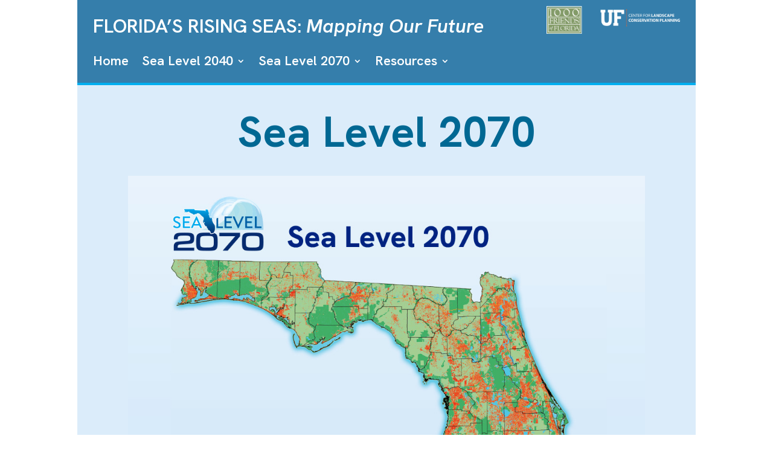

--- FILE ---
content_type: text/css
request_url: https://1000fof.org/sealevel2040/wp-content/themes/Divi-child/style.css?ver=4.27.1
body_size: 2391
content:
/*
 Theme Name:     Divi Child Theme
 Description:    Divi Child Theme
 Author:         Elegant Themes
 Template:       Divi 
 Version:        1.0.0
*/

@import url("../Divi/style.css");

.no-padding-bottom { padding-bottom:0px !important; }

.clear { clear:both; }
.last{ margin-right:0 !important; clear:right; }

.black { color:#000 !important; }
.all-caps {	text-transform:uppercase; }

img.alignright { margin-left:20px; margin-bottom:10px; }
img.alignleft { margin-right:20px; margin-bottom:10px; }

.apexcharts-legend-marker:nth-child( odd ) { background:#00aeef !important }

.img-border { border:solid 1px #000 !important; }

.wp-caption { background-color:transparent !important; border:none !important; }
.wp-caption p.wp-caption-text { font-family: 'PT Serif', Georgia, "Times New Roman", serif; font-size:18px; font-style:italic; padding: 0 !important; text-align:left; }

sup, sub {
  vertical-align: baseline;
  position: relative;
  top: -0.6em;
	font-size:0.5em;
}
sub { 
  top: 0.6em; 
}

.wpcf7-text, .wpcf7-number, .wpcf7-textarea, .wpcf7-tel, .wpcf7-captchar {
border: 1px solid #bbb !important;
width: 100% !important;
-moz-border-radius: 0 !important;
-webkit-border-radius: 0 !important;
border-radius: 0 !important;
color: #999 !important;
padding: 10px !important;
font-size:21px !important;
-moz-box-sizing: border-box;
-webkit-box-sizing: border-box;
box-sizing: border-box;
margin-bottom:15px !important;
font-family: "Open Sans", Arial, sans-serif;
}
.wpcf7-text.half { width: 49% !important; margin-right:1% !important; float:left; }
.wpcf7-text.lasthalf { width: 49% !important; margin-right:0% !important; float:right; }

.errorforms { padding-left:30px; }
.errorforms h2 { padding-top: 10px; padding-bottom: 30px; }

input.text, input.title, input[type=text],input[type=number],input[type=email],input[type=tel], select, textarea {
    margin: 0;
    padding: 8px !important;
    font-size: 1em;
}
.wpcf7-submit {
color: #fff !important;
margin: 8px auto 0;
cursor: pointer;
font-size: 20px;
font-weight:700;
-moz-border-radius: 3px;
-webkit-border-radius: 3px;
border-radius: 3px;
padding: 6px 20px 6px 20px;
line-height: 1.7em;
background-color: #abb50d;
border: 2px solid #abb50d;
-moz-transition: all 0.2s;
-webkit-transition: all 0.2s;
transition: all 0.2s;
font-family: "Open Sans", Arial, sans-serif;
text-transform:uppercase;
	float:right;
}
.wpcf7-submit:hover { 
background-color: #f9a807;
	color:#fff !important;
border-color:#f9a807; 
padding: 6px 20px !important; 
}

.wpcf7-select { width:100%; font-size:18px; padding: 8px 0; }

.g-recaptcha { float:left; }

span.wpcf7-list-item {
	display: inline-block;
    margin: 0 10px 0 0;
}

/* ------- Fluid Columns ------- */
.one_half{ width:48%; }
.one_third{ width:31.25%; }
.two_third{ width:65.33%; }
.one_fourth{ width:22.5%; }
.three_fourth{ width:74%; }
.one_fifth{ width:16.8%; }
.two_fifth{ width:37.6%; }
.three_fifth{ width:58.4%; }
.four_fifth{ width:67.2%; }
.one_sixth{ width:13.33%; }
.five_sixth{ width:82.67%; }
.one_half,.one_third,.two_third,.three_fourth,.one_fourth,.one_fifth,.two_fifth,.three_fifth,.four_fifth,.one_sixth,.five_sixth{ position:relative; margin-right:3%; float:left; margin-bottom:10px; }



/* ------- nav menu ------- */
.et_pb_menu_0.et_pb_menu .et_mobile_menu, .et_pb_menu_0.et_pb_menu .et_mobile_menu ul {
   
    text-align: left;
    font-weight: 600;
}


.et_pb_menu_1.et_pb_menu .et_mobile_menu, .et_pb_menu_1.et_pb_menu .et_mobile_menu ul {
   text-align: left;
    font-weight: 600;
}

.sealevel-table { font-size:14px; line-height:1.2em; }


/* ====================================================
=== Everything above 1301 Responsive Desktop CSS ===
=======================================================*/
@media screen and (min-width:1301px){
html,body,#page-container, header, footer, #main-content { min-width:1300px; }
.container, .et_pb_row { width: 1080px !important; }

.deskbreak { display:block; }
.ipadh { display:none; }
.ipadv { display:none; }
.mbreak { display:none; }

#footer-widgets .footer-widget li:before { content:none; }
#footer-widgets .footer-widget li { padding-left:0; margin-bottom:5px !important; line-height:1.2em; }
#footer-widgets .footer-widget a { font-size:17px !important; }

#footer-widgets { padding:1% 0 0; }

.footer-widget { padding:2% 0 0; }

.disclaimer { font-size:0.7em; }
	
	
	
/*add borders to the menu items*/

.et_pb_menu nav > ul > li:not(:last-child) {
  border-right: 1px solid #00aeef;
}
	
.no-divider {
  border-right: 0px solid #00aeef !important;
}


/*adjust spacing around menu items*/

.et_pb_menu li a {
  padding: 4px 0px;
}
	

/*show hamburger menu on desktop*/
/* @media (min-width: 980px) {
.et_pb_menu .et_pb_menu__menu, .et_pb_fullwidth_menu .et_pb_menu__menu {
    display: none;
}
.et_pb_menu .et_mobile_nav_menu, .et_pb_fullwidth_menu .et_mobile_nav_menu {
    display: flex;
    float: none;
    margin: 0 6px;
    align-items: center;
}
}
.et_pb_menu .et_mobile_nav_menu li {
    list-style-type: none;
}	*/
	
	

}



/* ====================================================
=== 1024 to 1300 IPad Horizontal Block CSS ===
=======================================================*/
@media screen and (min-width:1024px) and (max-width:1300px){
html,body,#page-container, header, footer,#main-content, #rev_slider_1_1_wrapper { min-width:1024px; max-width:1024px; width:1024px; margin:0 auto;}

.et_pb_section { width:100% !important;margin: 0 auto; }

header .container, #main-content .container, #main-footer .container, #footer-top-bar .container, .et_pb_section .et_pb_row {
    width: 95% !important; }

.deskbreak { display:none; }
.ipadh { display:block; }
.ipadv { display:none; }
.mbreak { display:none; }

#footer-widgets .footer-widget li:before { content:none; }
#footer-widgets .footer-widget li { padding-left:0; margin-bottom:5px !important; line-height:1.2em; }
#footer-widgets .footer-widget a { font-size:17px !important; }

#footer-widgets { padding:1% 0 0; }
#footer-widgets h2 { font-size:32px; }

.footer-widget { padding:2% 0 0; }

.disclaimer { font-size:0.7em; }

#footer-info { font-size:17px !important; }
	
	
	
	/*show hamburger menu on desktop*/
/* @media (min-width: 980px) {
.et_pb_menu .et_pb_menu__menu, .et_pb_fullwidth_menu .et_pb_menu__menu {
    display: none;
}
.et_pb_menu .et_mobile_nav_menu, .et_pb_fullwidth_menu .et_mobile_nav_menu {
    display: flex;
    float: none;
    margin: 0 6px;
    align-items: center;
}
}
.et_pb_menu .et_mobile_nav_menu li {
    list-style-type: none;
}	*/

}

/* ====================================================
=== 737 to 1023 IPad Portrait Block CSS ===
=======================================================*/
@media screen and (min-width:737px) and (max-width:1023px){
html,body,#page-container, header, footer, #main-content, #rev_slider_1_1_wrapper { min-width:768px; max-width:768px; width:768px;margin:0 auto; }

.et_pb_section, #footer-info { width:100% !important;margin: 0 auto; }

header .container, #main-content .container, #main-footer .container, #footer-top-bar .container, .et_pb_section .et_pb_row {
    width: 95% !important; }

.et_pb_column_1_2, .one_half { width:49% !important; margin-right:2% !important; float:left !important; }
.et_pb_column_1_2 .et_pb_column_2, .last { margin-right:0px !important; }

.et_pb_column_2_3 { width:64% !important; margin-right:4%; float:left; }

.et_pb_column_1_3 { width:32% !important; margin-right:2%; float:left; }
.et_pb_column_1_3 .et_pb_column_3 { margin-right:0px !important; }

.et_pb_column_3_4 { width:73.25% !important; margin-right:4%; float:left; }

.et_pb_column_1_4 { width:21.75% !important; margin-right:2%; float:left; }
.et_pb_column_1_4 .et_pb_column_4 { margin-right:0px !important; }
.home .et_pb_row_4.et_pb_row { padding-top:10px !important; }
	
.et_pb_column { margin-bottom: 0px !important; }

.deskbreak { display:none; }
.ipadh { display:none; }
.ipadv { display:block; }
.mbreak { display:none; }

.mobileonly { display:block !important; }

#footer-widgets .footer-widget li:before { content:none; }
#footer-widgets .footer-widget li { padding-left:0; margin-bottom:5px !important; line-height:1.2em; }
#footer-widgets .footer-widget a { font-size:17px !important; }

#footer-widgets { padding:1% 0 0; }
#footer-widgets h2 { font-size:32px; }

.footer-widget { padding:2% 0; }

.footer-widget:nth-child(n) { margin: 0 4% 4% 0 !important; }
.footer-widget:nth-child(1) { width: 20.25% !important; }
#footer-widgets .footer-widget:nth-child(2) { width: 21.25% !important;margin-right: 4% !important; }
.footer-widget:nth-child(3) { width: 19.25% !important; }
.footer-widget:nth-child(4) { width: 27.25% !important; }

.disclaimer { font-size:0.7em; }

#footer-info { font-size:16px !important; }

}

/* ====================================================
=== Everything below 736 Responsive Mobile CSS ===
=======================================================*/
@media screen and (max-width:736px){
html,body,#page-container, header, footer,#main-content { max-width:736px; }

.et_pb_section, #footer-info { width:100% !important;margin: 0 auto; }

header .container, #main-content .container, #main-footer .container, #footer-top-bar .container, .et_pb_section .et_pb_row, .et_pb_fullwidth_header_container {
    width: 90% !important; }

.et_pb_column.et_pb_column_empty { display:block; }
	
.et_pb_column { margin-bottom: 15px !important; }

.deskbreak { display:none; }
.ipadh { display:none; }
.ipadv { display:none; }
.mbreak { display:block; }

.mobileonly { display:block !important; }

#footer-widgets .footer-widget li:before { content:none; }
#footer-widgets .footer-widget li { padding-left:0; margin-bottom:5px !important; line-height:1.2em; }
#footer-widgets .footer-widget a { font-size:17px !important; }

#footer-widgets .footer-widget:nth-child(n), .footer-widget .fwidget { margin-bottom:4.5% !important; }
	
#footer-widgets { padding:4% 0; }

.footer-widget { padding:4% 0 0; }

.disclaimer { font-size:0.7em; }

#footer-info { font-size:16px !important; }

@media screen and (max-width:418px){
}
/* ===Nested IPhone 6 Mobile CSS ===*/
@media screen and (max-width:375px){
}
/* ===Nested IPhone 5 Mobile CSS ===*/
@media screen and (max-width:320px){
}

}



--- FILE ---
content_type: text/css
request_url: https://1000fof.org/sealevel2040/wp-content/et-cache/798/et-core-unified-798.min.css?ver=1725291085
body_size: 110
content:
h1,h2,h3,h4,h5,h6,p,li,ul,.et_pb_button,footer{font-family:'Hanken Grotesk',sans-serif!important}

--- FILE ---
content_type: text/css
request_url: https://1000fof.org/sealevel2040/wp-content/et-cache/798/et-core-unified-tb-860-tb-861-deferred-798.min.css?ver=1725291085
body_size: 923
content:
.et_pb_section_0_tb_header{border-bottom-width:4px;border-bottom-color:#00AEEF;margin-top:0px;margin-bottom:0px}.et_pb_section_0_tb_header.et_pb_section{padding-top:0px;padding-bottom:0px;background-color:rgba(32,113,162,0.9)!important}.et_pb_row_0_tb_header.et_pb_row{padding-top:10px!important;padding-bottom:10px!important;padding-top:10px;padding-bottom:10px}.et_pb_column_0_tb_header,.et_pb_column_1_tb_header{margin:auto}.et_pb_text_0_tb_header.et_pb_text{color:#FFFFFF!important}.et_pb_text_0_tb_header{font-weight:600;font-size:32px}.et_pb_code_0_tb_header{padding-top:0px;padding-bottom:0px;margin-top:0px!important;margin-bottom:0px!important}.et_pb_row_1_tb_header.et_pb_row{padding-top:0px!important;padding-top:0px}.et_pb_menu_0_tb_header.et_pb_menu ul li a{font-weight:600;font-size:22px;color:#FFFFFF!important}.et_pb_menu_0_tb_header.et_pb_menu .nav li ul{background-color:#ffffff!important;border-color:#00AEEF}.et_pb_menu_0_tb_header.et_pb_menu .et_mobile_menu{border-color:#00AEEF}.et_pb_menu_0_tb_header.et_pb_menu .nav li ul.sub-menu a,.et_pb_menu_0_tb_header.et_pb_menu .et_mobile_menu a{color:#164D86!important}.et_pb_menu_0_tb_header.et_pb_menu .nav li ul.sub-menu li.current-menu-item a{color:#00AEEF!important}.et_pb_menu_0_tb_header.et_pb_menu .et_mobile_menu,.et_pb_menu_0_tb_header.et_pb_menu .et_mobile_menu ul{background-color:#ffffff!important}.et_pb_menu_0_tb_header .et_pb_menu_inner_container>.et_pb_menu__logo-wrap,.et_pb_menu_0_tb_header .et_pb_menu__logo-slot{width:auto;max-width:100%}.et_pb_menu_0_tb_header .et_pb_menu_inner_container>.et_pb_menu__logo-wrap .et_pb_menu__logo img,.et_pb_menu_0_tb_header .et_pb_menu__logo-slot .et_pb_menu__logo-wrap img{height:auto;max-height:none}.et_pb_menu_0_tb_header .mobile_nav .mobile_menu_bar:before{color:#00AEEF}.et_pb_menu_0_tb_header .et_pb_menu__icon.et_pb_menu__search-button,.et_pb_menu_0_tb_header .et_pb_menu__icon.et_pb_menu__close-search-button,.et_pb_menu_0_tb_header .et_pb_menu__icon.et_pb_menu__cart-button{color:#7EBEC5}@media only screen and (max-width:980px){.et_pb_section_0_tb_header{border-bottom-width:4px;border-bottom-color:#00AEEF}.et_pb_row_0_tb_header.et_pb_row{padding-top:10px!important;padding-bottom:10px!important;padding-top:10px!important;padding-bottom:10px!important}.et_pb_text_0_tb_header{font-size:24px;margin-top:10px!important}}@media only screen and (max-width:767px){.et_pb_section_0_tb_header{border-bottom-width:4px;border-bottom-color:#00AEEF}.et_pb_row_0_tb_header.et_pb_row{padding-bottom:0px!important;padding-bottom:0px!important}.et_pb_text_0_tb_header{font-size:16px;margin-top:-5px!important;margin-bottom:-10px!important}}.et_pb_section_0_tb_footer.et_pb_section{padding-top:20px;padding-bottom:20px;background-color:#006893!important}.et_pb_text_0_tb_footer,.et_pb_text_1_tb_footer{font-weight:700;font-size:28px}.et_pb_section_1_tb_footer.et_pb_section{padding-top:30px;margin-top:0px;background-color:#EEE7D9!important}.et_pb_row_2_tb_footer.et_pb_row,.et_pb_row_1_tb_footer.et_pb_row{padding-top:0px!important;padding-bottom:0px!important;margin-top:0px!important;margin-bottom:0px!important;padding-top:0px;padding-bottom:0px}.et_pb_column_2_tb_footer,.et_pb_column_4_tb_footer{margin:auto}.et_pb_text_2_tb_footer{font-size:15px;margin-right:-80px!important}.et_pb_social_media_follow .et_pb_social_media_follow_network_0_tb_footer.et_pb_social_icon .icon:before,.et_pb_social_media_follow .et_pb_social_media_follow_network_1_tb_footer.et_pb_social_icon .icon:before,.et_pb_social_media_follow .et_pb_social_media_follow_network_4_tb_footer.et_pb_social_icon .icon:before,.et_pb_social_media_follow .et_pb_social_media_follow_network_2_tb_footer.et_pb_social_icon .icon:before,.et_pb_social_media_follow .et_pb_social_media_follow_network_3_tb_footer.et_pb_social_icon .icon:before,.et_pb_social_media_follow .et_pb_social_media_follow_network_5_tb_footer.et_pb_social_icon .icon:before{color:#000000}.et_pb_social_media_follow .et_pb_social_media_follow_network_5_tb_footer .icon:before,.et_pb_social_media_follow .et_pb_social_media_follow_network_4_tb_footer .icon:before,.et_pb_social_media_follow .et_pb_social_media_follow_network_3_tb_footer .icon:before,.et_pb_social_media_follow .et_pb_social_media_follow_network_2_tb_footer .icon:before,.et_pb_social_media_follow .et_pb_social_media_follow_network_0_tb_footer .icon:before,.et_pb_social_media_follow .et_pb_social_media_follow_network_1_tb_footer .icon:before{font-size:32px;line-height:64px;height:64px;width:64px}.et_pb_social_media_follow .et_pb_social_media_follow_network_2_tb_footer .icon,.et_pb_social_media_follow .et_pb_social_media_follow_network_1_tb_footer .icon,.et_pb_social_media_follow .et_pb_social_media_follow_network_3_tb_footer .icon,.et_pb_social_media_follow .et_pb_social_media_follow_network_4_tb_footer .icon,.et_pb_social_media_follow .et_pb_social_media_follow_network_0_tb_footer .icon,.et_pb_social_media_follow .et_pb_social_media_follow_network_5_tb_footer .icon{height:64px;width:64px}.et_pb_text_3_tb_footer,.et_pb_text_4_tb_footer{font-size:15px}.et_pb_social_media_follow_network_4_tb_footer,.et_pb_social_media_follow_network_1_tb_footer{margin-right:-15px!important;margin-left:-15px!important}@media only screen and (min-width:981px){.et_pb_row_2_tb_footer,.et_pb_text_3_tb_footer,.et_pb_text_4_tb_footer{display:none!important}}@media only screen and (min-width:768px) and (max-width:980px){.et_pb_row_1_tb_footer,.et_pb_text_4_tb_footer{display:none!important}}@media only screen and (max-width:767px){.et_pb_row_0_tb_footer.et_pb_row{padding-bottom:15px!important;padding-bottom:15px!important}.et_pb_row_1_tb_footer,.et_pb_text_3_tb_footer{display:none!important}}